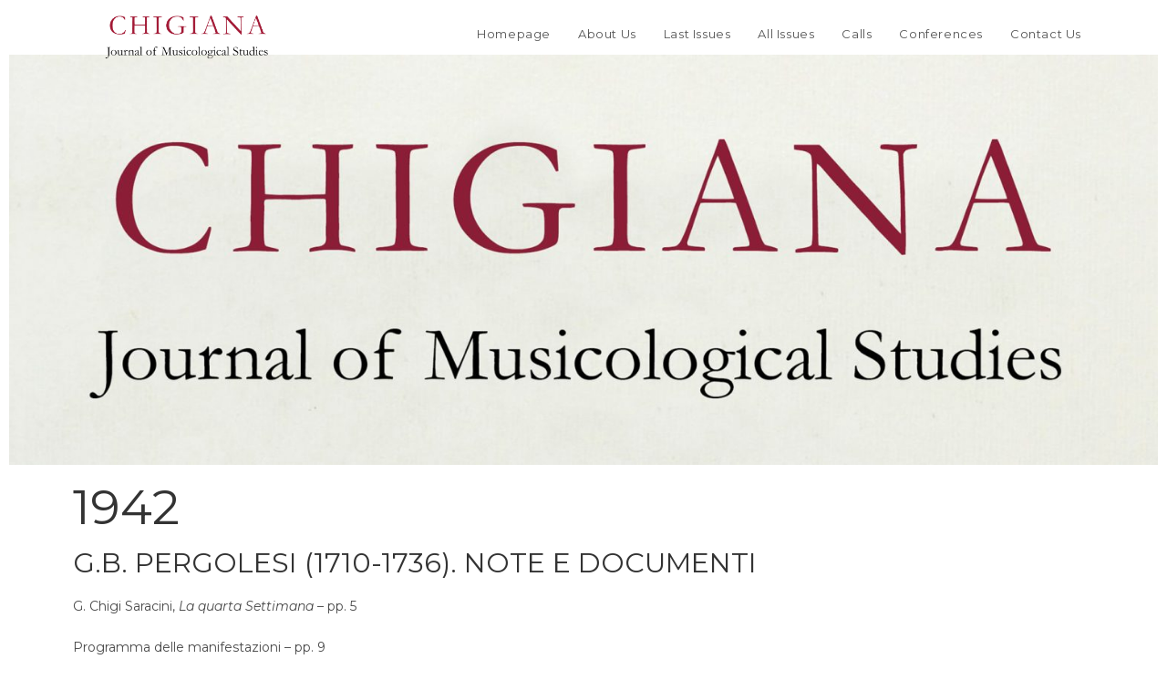

--- FILE ---
content_type: text/html; charset=UTF-8
request_url: https://www.journal.chigiana.org/1942-g-b-pergolesi-note-e-documenti/
body_size: 13850
content:
<!DOCTYPE html>
<html class="html" lang="en-US">
<head>
	<meta charset="UTF-8">
	<link rel="profile" href="https://gmpg.org/xfn/11">

	<meta name='robots' content='index, follow, max-image-preview:large, max-snippet:-1, max-video-preview:-1' />
<meta name="viewport" content="width=device-width, initial-scale=1">
	<!-- This site is optimized with the Yoast SEO plugin v19.9 - https://yoast.com/wordpress/plugins/seo/ -->
	<title>1942 G. B. Pergolesi. Note e documenti - Chigiana Journal</title>
	<link rel="canonical" href="https://www.journal.chigiana.org/1942-g-b-pergolesi-note-e-documenti/" />
	<meta property="og:locale" content="en_US" />
	<meta property="og:type" content="article" />
	<meta property="og:title" content="1942 G. B. Pergolesi. Note e documenti - Chigiana Journal" />
	<meta property="og:description" content="1942 G.B. PERGOLESI (1710-1736). NOTE E DOCUMENTI G. Chigi Saracini, La quarta Settimana – pp. 5 Programma delle manifestazioni – pp. 9 V. Mortari, Il Flaminio – pp. 11-15 E. Zanetti, Il Guglielmo d’Aquitania – pp. 17-28 G. Radiciotti, Il ritratto e la caricatura di Pergolesi – pp. 29-31 Un autografo firmato – pp. 32-33 F. Schlitzer, La leggenda [&hellip;]" />
	<meta property="og:url" content="https://www.journal.chigiana.org/1942-g-b-pergolesi-note-e-documenti/" />
	<meta property="og:site_name" content="Chigiana Journal" />
	<meta property="article:modified_time" content="2019-12-19T21:27:16+00:00" />
	<meta property="og:image" content="http://www.journal.chigiana.org/wp-content/uploads/2019/11/copertina_new_2211_2.jpg" />
	<meta name="twitter:card" content="summary_large_image" />
	<meta name="twitter:label1" content="Est. reading time" />
	<meta name="twitter:data1" content="1 minute" />
	<script type="application/ld+json" class="yoast-schema-graph">{"@context":"https://schema.org","@graph":[{"@type":"WebPage","@id":"https://www.journal.chigiana.org/1942-g-b-pergolesi-note-e-documenti/","url":"https://www.journal.chigiana.org/1942-g-b-pergolesi-note-e-documenti/","name":"1942 G. B. Pergolesi. Note e documenti - Chigiana Journal","isPartOf":{"@id":"https://www.journal.chigiana.org/#website"},"primaryImageOfPage":{"@id":"https://www.journal.chigiana.org/1942-g-b-pergolesi-note-e-documenti/#primaryimage"},"image":{"@id":"https://www.journal.chigiana.org/1942-g-b-pergolesi-note-e-documenti/#primaryimage"},"thumbnailUrl":"http://www.journal.chigiana.org/wp-content/uploads/2019/11/copertina_new_2211_2.jpg","datePublished":"2019-11-04T18:20:27+00:00","dateModified":"2019-12-19T21:27:16+00:00","breadcrumb":{"@id":"https://www.journal.chigiana.org/1942-g-b-pergolesi-note-e-documenti/#breadcrumb"},"inLanguage":"en-US","potentialAction":[{"@type":"ReadAction","target":["https://www.journal.chigiana.org/1942-g-b-pergolesi-note-e-documenti/"]}]},{"@type":"ImageObject","inLanguage":"en-US","@id":"https://www.journal.chigiana.org/1942-g-b-pergolesi-note-e-documenti/#primaryimage","url":"http://www.journal.chigiana.org/wp-content/uploads/2019/11/copertina_new_2211_2.jpg","contentUrl":"http://www.journal.chigiana.org/wp-content/uploads/2019/11/copertina_new_2211_2.jpg"},{"@type":"BreadcrumbList","@id":"https://www.journal.chigiana.org/1942-g-b-pergolesi-note-e-documenti/#breadcrumb","itemListElement":[{"@type":"ListItem","position":1,"name":"Home","item":"https://www.journal.chigiana.org/"},{"@type":"ListItem","position":2,"name":"1942 G. B. Pergolesi. Note e documenti"}]},{"@type":"WebSite","@id":"https://www.journal.chigiana.org/#website","url":"https://www.journal.chigiana.org/","name":"Chigiana Journal","description":"Journal of Musicological Studies","publisher":{"@id":"https://www.journal.chigiana.org/#organization"},"potentialAction":[{"@type":"SearchAction","target":{"@type":"EntryPoint","urlTemplate":"https://www.journal.chigiana.org/?s={search_term_string}"},"query-input":"required name=search_term_string"}],"inLanguage":"en-US"},{"@type":"Organization","@id":"https://www.journal.chigiana.org/#organization","name":"Chigiana Journal","url":"https://www.journal.chigiana.org/","logo":{"@type":"ImageObject","inLanguage":"en-US","@id":"https://www.journal.chigiana.org/#/schema/logo/image/","url":"https://www.journal.chigiana.org/wp-content/uploads/2019/11/copertina_new_2211_2.jpg","contentUrl":"https://www.journal.chigiana.org/wp-content/uploads/2019/11/copertina_new_2211_2.jpg","width":2000,"height":714,"caption":"Chigiana Journal"},"image":{"@id":"https://www.journal.chigiana.org/#/schema/logo/image/"}}]}</script>
	<!-- / Yoast SEO plugin. -->


<link rel='dns-prefetch' href='//s.w.org' />
<link rel="alternate" type="application/rss+xml" title="Chigiana Journal &raquo; Feed" href="https://www.journal.chigiana.org/feed/" />
<link rel="alternate" type="application/rss+xml" title="Chigiana Journal &raquo; Comments Feed" href="https://www.journal.chigiana.org/comments/feed/" />
<link rel="alternate" type="text/calendar" title="Chigiana Journal &raquo; iCal Feed" href="https://www.journal.chigiana.org/events/?ical=1" />
<script>
window._wpemojiSettings = {"baseUrl":"https:\/\/s.w.org\/images\/core\/emoji\/14.0.0\/72x72\/","ext":".png","svgUrl":"https:\/\/s.w.org\/images\/core\/emoji\/14.0.0\/svg\/","svgExt":".svg","source":{"concatemoji":"https:\/\/www.journal.chigiana.org\/wp-includes\/js\/wp-emoji-release.min.js?ver=6.0.11"}};
/*! This file is auto-generated */
!function(e,a,t){var n,r,o,i=a.createElement("canvas"),p=i.getContext&&i.getContext("2d");function s(e,t){var a=String.fromCharCode,e=(p.clearRect(0,0,i.width,i.height),p.fillText(a.apply(this,e),0,0),i.toDataURL());return p.clearRect(0,0,i.width,i.height),p.fillText(a.apply(this,t),0,0),e===i.toDataURL()}function c(e){var t=a.createElement("script");t.src=e,t.defer=t.type="text/javascript",a.getElementsByTagName("head")[0].appendChild(t)}for(o=Array("flag","emoji"),t.supports={everything:!0,everythingExceptFlag:!0},r=0;r<o.length;r++)t.supports[o[r]]=function(e){if(!p||!p.fillText)return!1;switch(p.textBaseline="top",p.font="600 32px Arial",e){case"flag":return s([127987,65039,8205,9895,65039],[127987,65039,8203,9895,65039])?!1:!s([55356,56826,55356,56819],[55356,56826,8203,55356,56819])&&!s([55356,57332,56128,56423,56128,56418,56128,56421,56128,56430,56128,56423,56128,56447],[55356,57332,8203,56128,56423,8203,56128,56418,8203,56128,56421,8203,56128,56430,8203,56128,56423,8203,56128,56447]);case"emoji":return!s([129777,127995,8205,129778,127999],[129777,127995,8203,129778,127999])}return!1}(o[r]),t.supports.everything=t.supports.everything&&t.supports[o[r]],"flag"!==o[r]&&(t.supports.everythingExceptFlag=t.supports.everythingExceptFlag&&t.supports[o[r]]);t.supports.everythingExceptFlag=t.supports.everythingExceptFlag&&!t.supports.flag,t.DOMReady=!1,t.readyCallback=function(){t.DOMReady=!0},t.supports.everything||(n=function(){t.readyCallback()},a.addEventListener?(a.addEventListener("DOMContentLoaded",n,!1),e.addEventListener("load",n,!1)):(e.attachEvent("onload",n),a.attachEvent("onreadystatechange",function(){"complete"===a.readyState&&t.readyCallback()})),(e=t.source||{}).concatemoji?c(e.concatemoji):e.wpemoji&&e.twemoji&&(c(e.twemoji),c(e.wpemoji)))}(window,document,window._wpemojiSettings);
</script>
<style>
img.wp-smiley,
img.emoji {
	display: inline !important;
	border: none !important;
	box-shadow: none !important;
	height: 1em !important;
	width: 1em !important;
	margin: 0 0.07em !important;
	vertical-align: -0.1em !important;
	background: none !important;
	padding: 0 !important;
}
</style>
	<link rel='stylesheet' id='tribe-common-skeleton-style-css'  href='https://www.journal.chigiana.org/wp-content/plugins/the-events-calendar/common/src/resources/css/common-skeleton.min.css?ver=4.12.16' media='all' />
<link rel='stylesheet' id='tribe-tooltip-css'  href='https://www.journal.chigiana.org/wp-content/plugins/the-events-calendar/common/src/resources/css/tooltip.min.css?ver=4.12.16' media='all' />
<link rel='stylesheet' id='wp-block-library-css'  href='https://www.journal.chigiana.org/wp-includes/css/dist/block-library/style.min.css?ver=6.0.11' media='all' />
<style id='wp-block-library-inline-css'>
.has-text-align-justify{text-align:justify;}
</style>
<style id='wp-block-library-theme-inline-css'>
.wp-block-audio figcaption{color:#555;font-size:13px;text-align:center}.is-dark-theme .wp-block-audio figcaption{color:hsla(0,0%,100%,.65)}.wp-block-code{border:1px solid #ccc;border-radius:4px;font-family:Menlo,Consolas,monaco,monospace;padding:.8em 1em}.wp-block-embed figcaption{color:#555;font-size:13px;text-align:center}.is-dark-theme .wp-block-embed figcaption{color:hsla(0,0%,100%,.65)}.blocks-gallery-caption{color:#555;font-size:13px;text-align:center}.is-dark-theme .blocks-gallery-caption{color:hsla(0,0%,100%,.65)}.wp-block-image figcaption{color:#555;font-size:13px;text-align:center}.is-dark-theme .wp-block-image figcaption{color:hsla(0,0%,100%,.65)}.wp-block-pullquote{border-top:4px solid;border-bottom:4px solid;margin-bottom:1.75em;color:currentColor}.wp-block-pullquote__citation,.wp-block-pullquote cite,.wp-block-pullquote footer{color:currentColor;text-transform:uppercase;font-size:.8125em;font-style:normal}.wp-block-quote{border-left:.25em solid;margin:0 0 1.75em;padding-left:1em}.wp-block-quote cite,.wp-block-quote footer{color:currentColor;font-size:.8125em;position:relative;font-style:normal}.wp-block-quote.has-text-align-right{border-left:none;border-right:.25em solid;padding-left:0;padding-right:1em}.wp-block-quote.has-text-align-center{border:none;padding-left:0}.wp-block-quote.is-large,.wp-block-quote.is-style-large,.wp-block-quote.is-style-plain{border:none}.wp-block-search .wp-block-search__label{font-weight:700}:where(.wp-block-group.has-background){padding:1.25em 2.375em}.wp-block-separator.has-css-opacity{opacity:.4}.wp-block-separator{border:none;border-bottom:2px solid;margin-left:auto;margin-right:auto}.wp-block-separator.has-alpha-channel-opacity{opacity:1}.wp-block-separator:not(.is-style-wide):not(.is-style-dots){width:100px}.wp-block-separator.has-background:not(.is-style-dots){border-bottom:none;height:1px}.wp-block-separator.has-background:not(.is-style-wide):not(.is-style-dots){height:2px}.wp-block-table thead{border-bottom:3px solid}.wp-block-table tfoot{border-top:3px solid}.wp-block-table td,.wp-block-table th{padding:.5em;border:1px solid;word-break:normal}.wp-block-table figcaption{color:#555;font-size:13px;text-align:center}.is-dark-theme .wp-block-table figcaption{color:hsla(0,0%,100%,.65)}.wp-block-video figcaption{color:#555;font-size:13px;text-align:center}.is-dark-theme .wp-block-video figcaption{color:hsla(0,0%,100%,.65)}.wp-block-template-part.has-background{padding:1.25em 2.375em;margin-top:0;margin-bottom:0}
</style>
<link rel='stylesheet' id='mediaelement-css'  href='https://www.journal.chigiana.org/wp-includes/js/mediaelement/mediaelementplayer-legacy.min.css?ver=4.2.16' media='all' />
<link rel='stylesheet' id='wp-mediaelement-css'  href='https://www.journal.chigiana.org/wp-includes/js/mediaelement/wp-mediaelement.min.css?ver=6.0.11' media='all' />
<style id='global-styles-inline-css'>
body{--wp--preset--color--black: #000000;--wp--preset--color--cyan-bluish-gray: #abb8c3;--wp--preset--color--white: #ffffff;--wp--preset--color--pale-pink: #f78da7;--wp--preset--color--vivid-red: #cf2e2e;--wp--preset--color--luminous-vivid-orange: #ff6900;--wp--preset--color--luminous-vivid-amber: #fcb900;--wp--preset--color--light-green-cyan: #7bdcb5;--wp--preset--color--vivid-green-cyan: #00d084;--wp--preset--color--pale-cyan-blue: #8ed1fc;--wp--preset--color--vivid-cyan-blue: #0693e3;--wp--preset--color--vivid-purple: #9b51e0;--wp--preset--gradient--vivid-cyan-blue-to-vivid-purple: linear-gradient(135deg,rgba(6,147,227,1) 0%,rgb(155,81,224) 100%);--wp--preset--gradient--light-green-cyan-to-vivid-green-cyan: linear-gradient(135deg,rgb(122,220,180) 0%,rgb(0,208,130) 100%);--wp--preset--gradient--luminous-vivid-amber-to-luminous-vivid-orange: linear-gradient(135deg,rgba(252,185,0,1) 0%,rgba(255,105,0,1) 100%);--wp--preset--gradient--luminous-vivid-orange-to-vivid-red: linear-gradient(135deg,rgba(255,105,0,1) 0%,rgb(207,46,46) 100%);--wp--preset--gradient--very-light-gray-to-cyan-bluish-gray: linear-gradient(135deg,rgb(238,238,238) 0%,rgb(169,184,195) 100%);--wp--preset--gradient--cool-to-warm-spectrum: linear-gradient(135deg,rgb(74,234,220) 0%,rgb(151,120,209) 20%,rgb(207,42,186) 40%,rgb(238,44,130) 60%,rgb(251,105,98) 80%,rgb(254,248,76) 100%);--wp--preset--gradient--blush-light-purple: linear-gradient(135deg,rgb(255,206,236) 0%,rgb(152,150,240) 100%);--wp--preset--gradient--blush-bordeaux: linear-gradient(135deg,rgb(254,205,165) 0%,rgb(254,45,45) 50%,rgb(107,0,62) 100%);--wp--preset--gradient--luminous-dusk: linear-gradient(135deg,rgb(255,203,112) 0%,rgb(199,81,192) 50%,rgb(65,88,208) 100%);--wp--preset--gradient--pale-ocean: linear-gradient(135deg,rgb(255,245,203) 0%,rgb(182,227,212) 50%,rgb(51,167,181) 100%);--wp--preset--gradient--electric-grass: linear-gradient(135deg,rgb(202,248,128) 0%,rgb(113,206,126) 100%);--wp--preset--gradient--midnight: linear-gradient(135deg,rgb(2,3,129) 0%,rgb(40,116,252) 100%);--wp--preset--duotone--dark-grayscale: url('#wp-duotone-dark-grayscale');--wp--preset--duotone--grayscale: url('#wp-duotone-grayscale');--wp--preset--duotone--purple-yellow: url('#wp-duotone-purple-yellow');--wp--preset--duotone--blue-red: url('#wp-duotone-blue-red');--wp--preset--duotone--midnight: url('#wp-duotone-midnight');--wp--preset--duotone--magenta-yellow: url('#wp-duotone-magenta-yellow');--wp--preset--duotone--purple-green: url('#wp-duotone-purple-green');--wp--preset--duotone--blue-orange: url('#wp-duotone-blue-orange');--wp--preset--font-size--small: 13px;--wp--preset--font-size--medium: 20px;--wp--preset--font-size--large: 36px;--wp--preset--font-size--x-large: 42px;}.has-black-color{color: var(--wp--preset--color--black) !important;}.has-cyan-bluish-gray-color{color: var(--wp--preset--color--cyan-bluish-gray) !important;}.has-white-color{color: var(--wp--preset--color--white) !important;}.has-pale-pink-color{color: var(--wp--preset--color--pale-pink) !important;}.has-vivid-red-color{color: var(--wp--preset--color--vivid-red) !important;}.has-luminous-vivid-orange-color{color: var(--wp--preset--color--luminous-vivid-orange) !important;}.has-luminous-vivid-amber-color{color: var(--wp--preset--color--luminous-vivid-amber) !important;}.has-light-green-cyan-color{color: var(--wp--preset--color--light-green-cyan) !important;}.has-vivid-green-cyan-color{color: var(--wp--preset--color--vivid-green-cyan) !important;}.has-pale-cyan-blue-color{color: var(--wp--preset--color--pale-cyan-blue) !important;}.has-vivid-cyan-blue-color{color: var(--wp--preset--color--vivid-cyan-blue) !important;}.has-vivid-purple-color{color: var(--wp--preset--color--vivid-purple) !important;}.has-black-background-color{background-color: var(--wp--preset--color--black) !important;}.has-cyan-bluish-gray-background-color{background-color: var(--wp--preset--color--cyan-bluish-gray) !important;}.has-white-background-color{background-color: var(--wp--preset--color--white) !important;}.has-pale-pink-background-color{background-color: var(--wp--preset--color--pale-pink) !important;}.has-vivid-red-background-color{background-color: var(--wp--preset--color--vivid-red) !important;}.has-luminous-vivid-orange-background-color{background-color: var(--wp--preset--color--luminous-vivid-orange) !important;}.has-luminous-vivid-amber-background-color{background-color: var(--wp--preset--color--luminous-vivid-amber) !important;}.has-light-green-cyan-background-color{background-color: var(--wp--preset--color--light-green-cyan) !important;}.has-vivid-green-cyan-background-color{background-color: var(--wp--preset--color--vivid-green-cyan) !important;}.has-pale-cyan-blue-background-color{background-color: var(--wp--preset--color--pale-cyan-blue) !important;}.has-vivid-cyan-blue-background-color{background-color: var(--wp--preset--color--vivid-cyan-blue) !important;}.has-vivid-purple-background-color{background-color: var(--wp--preset--color--vivid-purple) !important;}.has-black-border-color{border-color: var(--wp--preset--color--black) !important;}.has-cyan-bluish-gray-border-color{border-color: var(--wp--preset--color--cyan-bluish-gray) !important;}.has-white-border-color{border-color: var(--wp--preset--color--white) !important;}.has-pale-pink-border-color{border-color: var(--wp--preset--color--pale-pink) !important;}.has-vivid-red-border-color{border-color: var(--wp--preset--color--vivid-red) !important;}.has-luminous-vivid-orange-border-color{border-color: var(--wp--preset--color--luminous-vivid-orange) !important;}.has-luminous-vivid-amber-border-color{border-color: var(--wp--preset--color--luminous-vivid-amber) !important;}.has-light-green-cyan-border-color{border-color: var(--wp--preset--color--light-green-cyan) !important;}.has-vivid-green-cyan-border-color{border-color: var(--wp--preset--color--vivid-green-cyan) !important;}.has-pale-cyan-blue-border-color{border-color: var(--wp--preset--color--pale-cyan-blue) !important;}.has-vivid-cyan-blue-border-color{border-color: var(--wp--preset--color--vivid-cyan-blue) !important;}.has-vivid-purple-border-color{border-color: var(--wp--preset--color--vivid-purple) !important;}.has-vivid-cyan-blue-to-vivid-purple-gradient-background{background: var(--wp--preset--gradient--vivid-cyan-blue-to-vivid-purple) !important;}.has-light-green-cyan-to-vivid-green-cyan-gradient-background{background: var(--wp--preset--gradient--light-green-cyan-to-vivid-green-cyan) !important;}.has-luminous-vivid-amber-to-luminous-vivid-orange-gradient-background{background: var(--wp--preset--gradient--luminous-vivid-amber-to-luminous-vivid-orange) !important;}.has-luminous-vivid-orange-to-vivid-red-gradient-background{background: var(--wp--preset--gradient--luminous-vivid-orange-to-vivid-red) !important;}.has-very-light-gray-to-cyan-bluish-gray-gradient-background{background: var(--wp--preset--gradient--very-light-gray-to-cyan-bluish-gray) !important;}.has-cool-to-warm-spectrum-gradient-background{background: var(--wp--preset--gradient--cool-to-warm-spectrum) !important;}.has-blush-light-purple-gradient-background{background: var(--wp--preset--gradient--blush-light-purple) !important;}.has-blush-bordeaux-gradient-background{background: var(--wp--preset--gradient--blush-bordeaux) !important;}.has-luminous-dusk-gradient-background{background: var(--wp--preset--gradient--luminous-dusk) !important;}.has-pale-ocean-gradient-background{background: var(--wp--preset--gradient--pale-ocean) !important;}.has-electric-grass-gradient-background{background: var(--wp--preset--gradient--electric-grass) !important;}.has-midnight-gradient-background{background: var(--wp--preset--gradient--midnight) !important;}.has-small-font-size{font-size: var(--wp--preset--font-size--small) !important;}.has-medium-font-size{font-size: var(--wp--preset--font-size--medium) !important;}.has-large-font-size{font-size: var(--wp--preset--font-size--large) !important;}.has-x-large-font-size{font-size: var(--wp--preset--font-size--x-large) !important;}
</style>
<link rel='stylesheet' id='font-awesome-css'  href='https://www.journal.chigiana.org/wp-content/themes/oceanwp/assets/fonts/fontawesome/css/all.min.css?ver=5.15.1' media='all' />
<link rel='stylesheet' id='simple-line-icons-css'  href='https://www.journal.chigiana.org/wp-content/themes/oceanwp/assets/css/third/simple-line-icons.min.css?ver=2.4.0' media='all' />
<link rel='stylesheet' id='oceanwp-style-css'  href='https://www.journal.chigiana.org/wp-content/themes/oceanwp/assets/css/style.min.css?ver=3.3.5' media='all' />
<link rel='stylesheet' id='oceanwp-google-font-montserrat-css'  href='https://www.journal.chigiana.org/wp-content/uploads/oceanwp-webfonts-css/7b1d26ddb75797f9245819cf59fa8557.css?ver=6.0.11' media='all' />
<link rel='stylesheet' id='elementor-icons-css'  href='https://www.journal.chigiana.org/wp-content/plugins/elementor/assets/lib/eicons/css/elementor-icons.min.css?ver=5.16.0' media='all' />
<link rel='stylesheet' id='elementor-frontend-legacy-css'  href='https://www.journal.chigiana.org/wp-content/plugins/elementor/assets/css/frontend-legacy.min.css?ver=3.7.8' media='all' />
<link rel='stylesheet' id='elementor-frontend-css'  href='https://www.journal.chigiana.org/wp-content/plugins/elementor/assets/css/frontend.min.css?ver=3.7.8' media='all' />
<link rel='stylesheet' id='elementor-post-3874-css'  href='https://www.journal.chigiana.org/wp-content/uploads/elementor/css/post-3874.css?ver=1666706781' media='all' />
<link rel='stylesheet' id='elementor-pro-css'  href='https://www.journal.chigiana.org/wp-content/plugins/elementor-pro/assets/css/frontend.min.css?ver=3.7.7' media='all' />
<link rel='stylesheet' id='elementor-post-2181-css'  href='https://www.journal.chigiana.org/wp-content/uploads/elementor/css/post-2181.css?ver=1666776433' media='all' />
<link rel='stylesheet' id='oe-widgets-style-css'  href='https://www.journal.chigiana.org/wp-content/plugins/ocean-extra/assets/css/widgets.css?ver=6.0.11' media='all' />
<link rel='stylesheet' id='google-fonts-1-css'  href='https://fonts.googleapis.com/css?family=Roboto%3A100%2C100italic%2C200%2C200italic%2C300%2C300italic%2C400%2C400italic%2C500%2C500italic%2C600%2C600italic%2C700%2C700italic%2C800%2C800italic%2C900%2C900italic%7CRoboto+Slab%3A100%2C100italic%2C200%2C200italic%2C300%2C300italic%2C400%2C400italic%2C500%2C500italic%2C600%2C600italic%2C700%2C700italic%2C800%2C800italic%2C900%2C900italic%7CMontserrat%3A100%2C100italic%2C200%2C200italic%2C300%2C300italic%2C400%2C400italic%2C500%2C500italic%2C600%2C600italic%2C700%2C700italic%2C800%2C800italic%2C900%2C900italic&#038;display=auto&#038;ver=6.0.11' media='all' />
<link rel='stylesheet' id='jetpack_css-css'  href='https://www.journal.chigiana.org/wp-content/plugins/jetpack/css/jetpack.css?ver=11.4.2' media='all' />
<!--n2css--><!--n2js--><script src='https://www.journal.chigiana.org/wp-includes/js/jquery/jquery.min.js?ver=3.6.0' id='jquery-core-js'></script>
<script src='https://www.journal.chigiana.org/wp-includes/js/jquery/jquery-migrate.min.js?ver=3.3.2' id='jquery-migrate-js'></script>
<link rel="https://api.w.org/" href="https://www.journal.chigiana.org/wp-json/" /><link rel="alternate" type="application/json" href="https://www.journal.chigiana.org/wp-json/wp/v2/pages/2181" /><link rel="EditURI" type="application/rsd+xml" title="RSD" href="https://www.journal.chigiana.org/xmlrpc.php?rsd" />
<link rel="wlwmanifest" type="application/wlwmanifest+xml" href="https://www.journal.chigiana.org/wp-includes/wlwmanifest.xml" /> 
<meta name="generator" content="WordPress 6.0.11" />
<link rel='shortlink' href='https://www.journal.chigiana.org/?p=2181' />
<link rel="alternate" type="application/json+oembed" href="https://www.journal.chigiana.org/wp-json/oembed/1.0/embed?url=https%3A%2F%2Fwww.journal.chigiana.org%2F1942-g-b-pergolesi-note-e-documenti%2F" />
<link rel="alternate" type="text/xml+oembed" href="https://www.journal.chigiana.org/wp-json/oembed/1.0/embed?url=https%3A%2F%2Fwww.journal.chigiana.org%2F1942-g-b-pergolesi-note-e-documenti%2F&#038;format=xml" />
<meta name="tec-api-version" content="v1"><meta name="tec-api-origin" content="https://www.journal.chigiana.org"><link rel="https://theeventscalendar.com/" href="https://www.journal.chigiana.org/wp-json/tribe/events/v1/" /><style>img#wpstats{display:none}</style>
	<style>.recentcomments a{display:inline !important;padding:0 !important;margin:0 !important;}</style><link rel="icon" href="https://www.journal.chigiana.org/wp-content/uploads/2020/11/favicon.ico" sizes="32x32" />
<link rel="icon" href="https://www.journal.chigiana.org/wp-content/uploads/2020/11/favicon.ico" sizes="192x192" />
<link rel="apple-touch-icon" href="https://www.journal.chigiana.org/wp-content/uploads/2020/11/favicon.ico" />
<meta name="msapplication-TileImage" content="https://www.journal.chigiana.org/wp-content/uploads/2020/11/favicon.ico" />
		<style id="wp-custom-css">
			body div.wpforms-container-full .wpforms-form input.wpforms-field-medium,body div.wpforms-container-full .wpforms-form input.wpforms-field-medium,body div.wpforms-container-full .wpforms-form select.wpforms-field-medium,body div.wpforms-container-full .wpforms-form .wpforms-field-row.wpforms-field-medium{max-width:100%}		</style>
		<!-- OceanWP CSS -->
<style type="text/css">
/* General CSS */a:hover,a.light:hover,.theme-heading .text::before,.theme-heading .text::after,#top-bar-content >a:hover,#top-bar-social li.oceanwp-email a:hover,#site-navigation-wrap .dropdown-menu >li >a:hover,#site-header.medium-header #medium-searchform button:hover,.oceanwp-mobile-menu-icon a:hover,.blog-entry.post .blog-entry-header .entry-title a:hover,.blog-entry.post .blog-entry-readmore a:hover,.blog-entry.thumbnail-entry .blog-entry-category a,ul.meta li a:hover,.dropcap,.single nav.post-navigation .nav-links .title,body .related-post-title a:hover,body #wp-calendar caption,body .contact-info-widget.default i,body .contact-info-widget.big-icons i,body .custom-links-widget .oceanwp-custom-links li a:hover,body .custom-links-widget .oceanwp-custom-links li a:hover:before,body .posts-thumbnails-widget li a:hover,body .social-widget li.oceanwp-email a:hover,.comment-author .comment-meta .comment-reply-link,#respond #cancel-comment-reply-link:hover,#footer-widgets .footer-box a:hover,#footer-bottom a:hover,#footer-bottom #footer-bottom-menu a:hover,.sidr a:hover,.sidr-class-dropdown-toggle:hover,.sidr-class-menu-item-has-children.active >a,.sidr-class-menu-item-has-children.active >a >.sidr-class-dropdown-toggle,input[type=checkbox]:checked:before{color:#99003d}.single nav.post-navigation .nav-links .title .owp-icon use,.blog-entry.post .blog-entry-readmore a:hover .owp-icon use,body .contact-info-widget.default .owp-icon use,body .contact-info-widget.big-icons .owp-icon use{stroke:#99003d}input[type="button"],input[type="reset"],input[type="submit"],button[type="submit"],.button,#site-navigation-wrap .dropdown-menu >li.btn >a >span,.thumbnail:hover i,.post-quote-content,.omw-modal .omw-close-modal,body .contact-info-widget.big-icons li:hover i,body div.wpforms-container-full .wpforms-form input[type=submit],body div.wpforms-container-full .wpforms-form button[type=submit],body div.wpforms-container-full .wpforms-form .wpforms-page-button{background-color:#99003d}.thumbnail:hover .link-post-svg-icon{background-color:#99003d}body .contact-info-widget.big-icons li:hover .owp-icon{background-color:#99003d}.widget-title{border-color:#99003d}blockquote{border-color:#99003d}#searchform-dropdown{border-color:#99003d}.dropdown-menu .sub-menu{border-color:#99003d}.blog-entry.large-entry .blog-entry-readmore a:hover{border-color:#99003d}.oceanwp-newsletter-form-wrap input[type="email"]:focus{border-color:#99003d}.social-widget li.oceanwp-email a:hover{border-color:#99003d}#respond #cancel-comment-reply-link:hover{border-color:#99003d}body .contact-info-widget.big-icons li:hover i{border-color:#99003d}#footer-widgets .oceanwp-newsletter-form-wrap input[type="email"]:focus{border-color:#99003d}blockquote,.wp-block-quote{border-left-color:#99003d}body .contact-info-widget.big-icons li:hover .owp-icon{border-color:#99003d}input[type="button"]:hover,input[type="reset"]:hover,input[type="submit"]:hover,button[type="submit"]:hover,input[type="button"]:focus,input[type="reset"]:focus,input[type="submit"]:focus,button[type="submit"]:focus,.button:hover,.button:focus,#site-navigation-wrap .dropdown-menu >li.btn >a:hover >span,.post-quote-author,.omw-modal .omw-close-modal:hover,body div.wpforms-container-full .wpforms-form input[type=submit]:hover,body div.wpforms-container-full .wpforms-form button[type=submit]:hover,body div.wpforms-container-full .wpforms-form .wpforms-page-button:hover{background-color:#99003d}/* Header CSS */#site-header{border-color:#f2f2f2}#site-header-inner{padding:0 30px 0 0}#site-header.has-header-media .overlay-header-media{background-color:#f2f2f2}#site-logo #site-logo-inner a img,#site-header.center-header #site-navigation-wrap .middle-site-logo a img{max-width:284px}#site-header #site-logo #site-logo-inner a img,#site-header.center-header #site-navigation-wrap .middle-site-logo a img{max-height:225px}/* Footer Widgets CSS */#footer-widgets{padding:0}#footer-widgets{background-color:#ebece4}/* Footer Bottom CSS */#footer-bottom{padding:30px 0 30px 0}#footer-bottom{background-color:#ebece4}#footer-bottom,#footer-bottom p{color:#000000}#footer-bottom a,#footer-bottom #footer-bottom-menu a{color:#565656}#footer-bottom a:hover,#footer-bottom #footer-bottom-menu a:hover{color:#a31834}/* Typography CSS */body{font-family:Montserrat}h1,h2,h3,h4,h5,h6,.theme-heading,.widget-title,.oceanwp-widget-recent-posts-title,.comment-reply-title,.entry-title,.sidebar-box .widget-title{font-family:Montserrat}h2{font-family:Montserrat}h3{font-family:Montserrat}h4{font-family:Montserrat}#site-logo a.site-logo-text{font-family:Montserrat}#site-navigation-wrap .dropdown-menu >li >a,#site-header.full_screen-header .fs-dropdown-menu >li >a,#site-header.top-header #site-navigation-wrap .dropdown-menu >li >a,#site-header.center-header #site-navigation-wrap .dropdown-menu >li >a,#site-header.medium-header #site-navigation-wrap .dropdown-menu >li >a,.oceanwp-mobile-menu-icon a{font-family:Montserrat}.dropdown-menu ul li a.menu-link,#site-header.full_screen-header .fs-dropdown-menu ul.sub-menu li a{font-family:Montserrat}.sidr-class-dropdown-menu li a,a.sidr-class-toggle-sidr-close,#mobile-dropdown ul li a,body #mobile-fullscreen ul li a{font-family:Montserrat}.site-breadcrumbs{font-family:Montserrat}.blog-entry.post .blog-entry-header .entry-title a{font-family:Montserrat}.single-post .entry-title{font-family:Montserrat}.sidebar-box .widget-title{font-family:Montserrat}.sidebar-box,.footer-box{font-family:Montserrat}#footer-widgets .footer-box .widget-title{font-family:Montserrat}#footer-bottom #copyright{font-family:Montserrat}#footer-bottom #footer-bottom-menu{font-family:Montserrat}
</style></head>

<body class="page-template-default page page-id-2181 wp-custom-logo wp-embed-responsive tribe-no-js oceanwp-theme dropdown-mobile has-transparent-header no-header-border default-breakpoint content-full-width content-max-width page-header-disabled has-breadcrumbs elementor-default elementor-kit-3874 elementor-page elementor-page-2181" itemscope="itemscope" itemtype="https://schema.org/WebPage">

	<svg xmlns="http://www.w3.org/2000/svg" viewBox="0 0 0 0" width="0" height="0" focusable="false" role="none" style="visibility: hidden; position: absolute; left: -9999px; overflow: hidden;" ><defs><filter id="wp-duotone-dark-grayscale"><feColorMatrix color-interpolation-filters="sRGB" type="matrix" values=" .299 .587 .114 0 0 .299 .587 .114 0 0 .299 .587 .114 0 0 .299 .587 .114 0 0 " /><feComponentTransfer color-interpolation-filters="sRGB" ><feFuncR type="table" tableValues="0 0.49803921568627" /><feFuncG type="table" tableValues="0 0.49803921568627" /><feFuncB type="table" tableValues="0 0.49803921568627" /><feFuncA type="table" tableValues="1 1" /></feComponentTransfer><feComposite in2="SourceGraphic" operator="in" /></filter></defs></svg><svg xmlns="http://www.w3.org/2000/svg" viewBox="0 0 0 0" width="0" height="0" focusable="false" role="none" style="visibility: hidden; position: absolute; left: -9999px; overflow: hidden;" ><defs><filter id="wp-duotone-grayscale"><feColorMatrix color-interpolation-filters="sRGB" type="matrix" values=" .299 .587 .114 0 0 .299 .587 .114 0 0 .299 .587 .114 0 0 .299 .587 .114 0 0 " /><feComponentTransfer color-interpolation-filters="sRGB" ><feFuncR type="table" tableValues="0 1" /><feFuncG type="table" tableValues="0 1" /><feFuncB type="table" tableValues="0 1" /><feFuncA type="table" tableValues="1 1" /></feComponentTransfer><feComposite in2="SourceGraphic" operator="in" /></filter></defs></svg><svg xmlns="http://www.w3.org/2000/svg" viewBox="0 0 0 0" width="0" height="0" focusable="false" role="none" style="visibility: hidden; position: absolute; left: -9999px; overflow: hidden;" ><defs><filter id="wp-duotone-purple-yellow"><feColorMatrix color-interpolation-filters="sRGB" type="matrix" values=" .299 .587 .114 0 0 .299 .587 .114 0 0 .299 .587 .114 0 0 .299 .587 .114 0 0 " /><feComponentTransfer color-interpolation-filters="sRGB" ><feFuncR type="table" tableValues="0.54901960784314 0.98823529411765" /><feFuncG type="table" tableValues="0 1" /><feFuncB type="table" tableValues="0.71764705882353 0.25490196078431" /><feFuncA type="table" tableValues="1 1" /></feComponentTransfer><feComposite in2="SourceGraphic" operator="in" /></filter></defs></svg><svg xmlns="http://www.w3.org/2000/svg" viewBox="0 0 0 0" width="0" height="0" focusable="false" role="none" style="visibility: hidden; position: absolute; left: -9999px; overflow: hidden;" ><defs><filter id="wp-duotone-blue-red"><feColorMatrix color-interpolation-filters="sRGB" type="matrix" values=" .299 .587 .114 0 0 .299 .587 .114 0 0 .299 .587 .114 0 0 .299 .587 .114 0 0 " /><feComponentTransfer color-interpolation-filters="sRGB" ><feFuncR type="table" tableValues="0 1" /><feFuncG type="table" tableValues="0 0.27843137254902" /><feFuncB type="table" tableValues="0.5921568627451 0.27843137254902" /><feFuncA type="table" tableValues="1 1" /></feComponentTransfer><feComposite in2="SourceGraphic" operator="in" /></filter></defs></svg><svg xmlns="http://www.w3.org/2000/svg" viewBox="0 0 0 0" width="0" height="0" focusable="false" role="none" style="visibility: hidden; position: absolute; left: -9999px; overflow: hidden;" ><defs><filter id="wp-duotone-midnight"><feColorMatrix color-interpolation-filters="sRGB" type="matrix" values=" .299 .587 .114 0 0 .299 .587 .114 0 0 .299 .587 .114 0 0 .299 .587 .114 0 0 " /><feComponentTransfer color-interpolation-filters="sRGB" ><feFuncR type="table" tableValues="0 0" /><feFuncG type="table" tableValues="0 0.64705882352941" /><feFuncB type="table" tableValues="0 1" /><feFuncA type="table" tableValues="1 1" /></feComponentTransfer><feComposite in2="SourceGraphic" operator="in" /></filter></defs></svg><svg xmlns="http://www.w3.org/2000/svg" viewBox="0 0 0 0" width="0" height="0" focusable="false" role="none" style="visibility: hidden; position: absolute; left: -9999px; overflow: hidden;" ><defs><filter id="wp-duotone-magenta-yellow"><feColorMatrix color-interpolation-filters="sRGB" type="matrix" values=" .299 .587 .114 0 0 .299 .587 .114 0 0 .299 .587 .114 0 0 .299 .587 .114 0 0 " /><feComponentTransfer color-interpolation-filters="sRGB" ><feFuncR type="table" tableValues="0.78039215686275 1" /><feFuncG type="table" tableValues="0 0.94901960784314" /><feFuncB type="table" tableValues="0.35294117647059 0.47058823529412" /><feFuncA type="table" tableValues="1 1" /></feComponentTransfer><feComposite in2="SourceGraphic" operator="in" /></filter></defs></svg><svg xmlns="http://www.w3.org/2000/svg" viewBox="0 0 0 0" width="0" height="0" focusable="false" role="none" style="visibility: hidden; position: absolute; left: -9999px; overflow: hidden;" ><defs><filter id="wp-duotone-purple-green"><feColorMatrix color-interpolation-filters="sRGB" type="matrix" values=" .299 .587 .114 0 0 .299 .587 .114 0 0 .299 .587 .114 0 0 .299 .587 .114 0 0 " /><feComponentTransfer color-interpolation-filters="sRGB" ><feFuncR type="table" tableValues="0.65098039215686 0.40392156862745" /><feFuncG type="table" tableValues="0 1" /><feFuncB type="table" tableValues="0.44705882352941 0.4" /><feFuncA type="table" tableValues="1 1" /></feComponentTransfer><feComposite in2="SourceGraphic" operator="in" /></filter></defs></svg><svg xmlns="http://www.w3.org/2000/svg" viewBox="0 0 0 0" width="0" height="0" focusable="false" role="none" style="visibility: hidden; position: absolute; left: -9999px; overflow: hidden;" ><defs><filter id="wp-duotone-blue-orange"><feColorMatrix color-interpolation-filters="sRGB" type="matrix" values=" .299 .587 .114 0 0 .299 .587 .114 0 0 .299 .587 .114 0 0 .299 .587 .114 0 0 " /><feComponentTransfer color-interpolation-filters="sRGB" ><feFuncR type="table" tableValues="0.098039215686275 1" /><feFuncG type="table" tableValues="0 0.66274509803922" /><feFuncB type="table" tableValues="0.84705882352941 0.41960784313725" /><feFuncA type="table" tableValues="1 1" /></feComponentTransfer><feComposite in2="SourceGraphic" operator="in" /></filter></defs></svg>
	
	<div id="outer-wrap" class="site clr">

		<a class="skip-link screen-reader-text" href="#main">Skip to content</a>

		
		<div id="wrap" class="clr">

			
				<div id="transparent-header-wrap" class="clr">
	
<header id="site-header" class="transparent-header clr" data-height="0" itemscope="itemscope" itemtype="https://schema.org/WPHeader" role="banner">

	
					
			<div id="site-header-inner" class="clr container">

				
				

<div id="site-logo" class="clr" itemscope itemtype="https://schema.org/Brand" >

	
	<div id="site-logo-inner" class="clr">

		<a href="https://www.journal.chigiana.org/" class="custom-logo-link" rel="home"><img width="500" height="138" src="https://www.journal.chigiana.org/wp-content/uploads/2025/10/cropped-Progetto-senza-titolo1.png" class="custom-logo" alt="Chigiana Journal" srcset="https://www.journal.chigiana.org/wp-content/uploads/2025/10/cropped-Progetto-senza-titolo1.png 500w, https://www.journal.chigiana.org/wp-content/uploads/2025/10/cropped-Progetto-senza-titolo1-300x83.png 300w" sizes="(max-width: 500px) 100vw, 500px" /></a>
	</div><!-- #site-logo-inner -->

	
	
</div><!-- #site-logo -->

			<div id="site-navigation-wrap" class="no-top-border clr">
			
			
			
			<nav id="site-navigation" class="navigation main-navigation clr" itemscope="itemscope" itemtype="https://schema.org/SiteNavigationElement" role="navigation" >

				<ul id="menu-main-menu" class="main-menu dropdown-menu sf-menu"><li id="menu-item-2009" class="menu-item menu-item-type-post_type menu-item-object-page menu-item-home menu-item-2009"><a href="https://www.journal.chigiana.org/" class="menu-link"><span class="text-wrap">Homepage</span></a></li><li id="menu-item-3403" class="menu-item menu-item-type-post_type menu-item-object-page menu-item-3403"><a href="https://www.journal.chigiana.org/about-us/" class="menu-link"><span class="text-wrap">About Us</span></a></li><li id="menu-item-2345" class="menu-item menu-item-type-post_type menu-item-object-page menu-item-2345"><a href="https://www.journal.chigiana.org/ultimo-numero/" class="menu-link"><span class="text-wrap">Last Issues</span></a></li><li id="menu-item-2384" class="menu-item menu-item-type-post_type menu-item-object-page menu-item-2384"><a href="https://www.journal.chigiana.org/all-issues/" class="menu-link"><span class="text-wrap">All Issues</span></a></li><li id="menu-item-2102" class="menu-item menu-item-type-post_type menu-item-object-page menu-item-2102"><a href="https://www.journal.chigiana.org/call-for-papers/" class="menu-link"><span class="text-wrap">Calls</span></a></li><li id="menu-item-2114" class="menu-item menu-item-type-post_type menu-item-object-page menu-item-2114"><a href="https://www.journal.chigiana.org/progetti/" class="menu-link"><span class="text-wrap">Conferences</span></a></li><li id="menu-item-2088" class="menu-item menu-item-type-post_type menu-item-object-page menu-item-2088"><a href="https://www.journal.chigiana.org/contatti/" class="menu-link"><span class="text-wrap">Contact Us</span></a></li></ul>
			</nav><!-- #site-navigation -->

			
			
					</div><!-- #site-navigation-wrap -->
			
		
	
				
	
	<div class="oceanwp-mobile-menu-icon clr mobile-right">

		
		
		
		<a href="#" class="mobile-menu"  aria-label="Mobile Menu">
							<i class="fa fa-bars" aria-hidden="true"></i>
								<span class="oceanwp-text">Menu</span>
				<span class="oceanwp-close-text">Close</span>
						</a>

		
		
		
	</div><!-- #oceanwp-mobile-menu-navbar -->

	

			</div><!-- #site-header-inner -->

			
<div id="mobile-dropdown" class="clr" >

	<nav class="clr" itemscope="itemscope" itemtype="https://schema.org/SiteNavigationElement">

		
	<div id="mobile-nav" class="navigation clr">

		<ul id="menu-main-menu-1" class="menu"><li class="menu-item menu-item-type-post_type menu-item-object-page menu-item-home menu-item-2009"><a href="https://www.journal.chigiana.org/">Homepage</a></li>
<li class="menu-item menu-item-type-post_type menu-item-object-page menu-item-3403"><a href="https://www.journal.chigiana.org/about-us/">About Us</a></li>
<li class="menu-item menu-item-type-post_type menu-item-object-page menu-item-2345"><a href="https://www.journal.chigiana.org/ultimo-numero/">Last Issues</a></li>
<li class="menu-item menu-item-type-post_type menu-item-object-page menu-item-2384"><a href="https://www.journal.chigiana.org/all-issues/">All Issues</a></li>
<li class="menu-item menu-item-type-post_type menu-item-object-page menu-item-2102"><a href="https://www.journal.chigiana.org/call-for-papers/">Calls</a></li>
<li class="menu-item menu-item-type-post_type menu-item-object-page menu-item-2114"><a href="https://www.journal.chigiana.org/progetti/">Conferences</a></li>
<li class="menu-item menu-item-type-post_type menu-item-object-page menu-item-2088"><a href="https://www.journal.chigiana.org/contatti/">Contact Us</a></li>
</ul>
	</div>


<div id="mobile-menu-search" class="clr">
	<form aria-label="Search this website" method="get" action="https://www.journal.chigiana.org/" class="mobile-searchform">
		<input aria-label="Insert search query" value="" class="field" id="ocean-mobile-search-1" type="search" name="s" autocomplete="off" placeholder="Search" />
		<button aria-label="Submit search" type="submit" class="searchform-submit">
			<i class=" icon-magnifier" aria-hidden="true" role="img"></i>		</button>
					</form>
</div><!-- .mobile-menu-search -->

	</nav>

</div>

			
			
		
		
</header><!-- #site-header -->

	</div>
	
			
			<main id="main" class="site-main clr"  role="main">

				
	
	<div id="content-wrap" class="container clr">

		
		<div id="primary" class="content-area clr">

			
			<div id="content" class="site-content clr">

				
				
<article class="single-page-article clr">

	
<div class="entry clr" itemprop="text">

	
			<div data-elementor-type="wp-page" data-elementor-id="2181" class="elementor elementor-2181">
						<div class="elementor-inner">
				<div class="elementor-section-wrap">
									<section class="elementor-section elementor-top-section elementor-element elementor-element-1963fc2 elementor-section-stretched elementor-section-full_width elementor-section-height-default elementor-section-height-default" data-id="1963fc2" data-element_type="section" data-settings="{&quot;stretch_section&quot;:&quot;section-stretched&quot;}">
						<div class="elementor-container elementor-column-gap-default">
							<div class="elementor-row">
					<div class="elementor-column elementor-col-100 elementor-top-column elementor-element elementor-element-ded1081" data-id="ded1081" data-element_type="column">
			<div class="elementor-column-wrap elementor-element-populated">
							<div class="elementor-widget-wrap">
						<div class="elementor-element elementor-element-e030960 elementor-widget elementor-widget-image" data-id="e030960" data-element_type="widget" data-widget_type="image.default">
				<div class="elementor-widget-container">
								<div class="elementor-image">
												<img width="2000" height="714" src="https://www.journal.chigiana.org/wp-content/uploads/2019/11/copertina_new_2211_2.jpg" class="attachment-full size-full" alt="" loading="lazy" srcset="https://www.journal.chigiana.org/wp-content/uploads/2019/11/copertina_new_2211_2.jpg 2000w, https://www.journal.chigiana.org/wp-content/uploads/2019/11/copertina_new_2211_2-300x107.jpg 300w, https://www.journal.chigiana.org/wp-content/uploads/2019/11/copertina_new_2211_2-1024x366.jpg 1024w, https://www.journal.chigiana.org/wp-content/uploads/2019/11/copertina_new_2211_2-768x274.jpg 768w, https://www.journal.chigiana.org/wp-content/uploads/2019/11/copertina_new_2211_2-1536x548.jpg 1536w" sizes="(max-width: 2000px) 100vw, 2000px" />														</div>
						</div>
				</div>
						</div>
					</div>
		</div>
								</div>
					</div>
		</section>
				<section class="elementor-section elementor-top-section elementor-element elementor-element-2adf7c3 elementor-section-boxed elementor-section-height-default elementor-section-height-default" data-id="2adf7c3" data-element_type="section">
						<div class="elementor-container elementor-column-gap-default">
							<div class="elementor-row">
					<div class="elementor-column elementor-col-100 elementor-top-column elementor-element elementor-element-7bc6ff6" data-id="7bc6ff6" data-element_type="column">
			<div class="elementor-column-wrap elementor-element-populated">
							<div class="elementor-widget-wrap">
						<div class="elementor-element elementor-element-a6eb05e elementor-widget elementor-widget-heading" data-id="a6eb05e" data-element_type="widget" data-widget_type="heading.default">
				<div class="elementor-widget-container">
			<h2 class="elementor-heading-title elementor-size-default"><span style="font-weight: normal;">1942</span></h2>		</div>
				</div>
						</div>
					</div>
		</div>
								</div>
					</div>
		</section>
				<section class="elementor-section elementor-top-section elementor-element elementor-element-b7e030e elementor-section-boxed elementor-section-height-default elementor-section-height-default" data-id="b7e030e" data-element_type="section">
						<div class="elementor-container elementor-column-gap-default">
							<div class="elementor-row">
					<div class="elementor-column elementor-col-100 elementor-top-column elementor-element elementor-element-9c79860" data-id="9c79860" data-element_type="column">
			<div class="elementor-column-wrap elementor-element-populated">
							<div class="elementor-widget-wrap">
						<div class="elementor-element elementor-element-216eea1 elementor-widget elementor-widget-heading" data-id="216eea1" data-element_type="widget" data-widget_type="heading.default">
				<div class="elementor-widget-container">
			<h2 class="elementor-heading-title elementor-size-default"><span style="font-weight: normal;">G.B. PERGOLESI (1710-1736). NOTE E DOCUMENTI</span></h2>		</div>
				</div>
						</div>
					</div>
		</div>
								</div>
					</div>
		</section>
				<section class="elementor-section elementor-top-section elementor-element elementor-element-81803fe elementor-section-boxed elementor-section-height-default elementor-section-height-default" data-id="81803fe" data-element_type="section">
						<div class="elementor-container elementor-column-gap-default">
							<div class="elementor-row">
					<div class="elementor-column elementor-col-100 elementor-top-column elementor-element elementor-element-0ea504f" data-id="0ea504f" data-element_type="column">
			<div class="elementor-column-wrap elementor-element-populated">
							<div class="elementor-widget-wrap">
						<div class="elementor-element elementor-element-8b040c0 elementor-widget elementor-widget-text-editor" data-id="8b040c0" data-element_type="widget" data-widget_type="text-editor.default">
				<div class="elementor-widget-container">
								<div class="elementor-text-editor elementor-clearfix">
				<p>G. Chigi Saracini, <em>La quarta Settimana</em> – pp. 5</p><p>Programma delle manifestazioni – pp. 9</p><p>V. Mortari,<em> Il Flaminio –</em> pp. 11-15</p><p>E. Zanetti, <em>Il Guglielmo d’Aquitania –</em> pp. 17-28</p><p>G. Radiciotti, <em>Il ritratto e la caricatura di Pergolesi –</em> pp. 29-31</p><p>Un autografo firmato – pp. 32-33</p><p>F. Schlitzer, <em>La leggenda d’amore di G. B. Pergolesi</em> – pp. 35-41</p><p>S. A. Luciani, <em>Il Pres. De Brosses e Pergolesi – </em>pp. 42-47</p><p>Un epigramma di Rosseau – p. 48</p><p>Giudizi d Ch. Burney e di Ugo Riemann – pp. 49-53</p><p>Dott. E. Luin, <em>La fama di Pergolesi all’estero –</em> p. 55</p><p>F. Caffarelli,  <em>“Opera omnia” di G. B. Pergolesi –</em> pp. 57-61</p><p>A. Damerini, <em>La morte di San Giuseppe</em> – pp. 63-69</p><p>S. A. Luciani, <em>Il geloso schernito</em> – pp. 71-75</p><p>Dott. U. Rolandi,<em> Contributo a una bibliog. di libretti</em> – pp. 77-87</p><p>E.Zanetti, <em>Contributo a una bibliogr. della musica sacra – </em>pag. 89</p><p>Illustrazioni:</p><ul><li>Ritratto di G. B. Pergolesi (R Cons. di Napoli)</li><li>Bozzetto del monumento a Pergolesi (Teatro di S. Carlo) di Stanislao Lista</li><li>Autografo del “Flaminio”</li><li>Pergolesi (Caricatura di P. L. Ghezzi) &#8211; p. 30</li><li>Autografi de<em> “Lo frate ’nnamorato”</em> &#8211; pp. 32-33</li><li>Ch. De Brosses (inc. di St.Aubin) &#8211; p. 43</li><li>Libretti dell’<em>Odio vinto dalla costanza</em> e della <em>Serva Padrona</em> (1739) &#8211; p. 45</li><li>Libretti dello <em>Stabat</em> (Danzica 1775) e della <em>Serva Padrona</em> in tedesco (Schleswig 1785) &#8211; pp. 51-75</li><li>Libretti di <em>S. Guglielmo</em> (Roma 1742) e dell’<em>Olimpiade</em> (Perugia 1738) &#8211; pp. 78-80</li><li>Libretti della <em>Serva Padrona</em> (Parigi 1746) e di <em>Tracollo</em> (Parigi 1753) &#8211; pp. 82-84</li><li>Frontespizio e ultima pagina del Libretto del <em>Maestro di musica</em> (Parigi 1752) &#8211; p. 89</li></ul>					</div>
						</div>
				</div>
						</div>
					</div>
		</div>
								</div>
					</div>
		</section>
									</div>
			</div>
					</div>
		
	
</div>

</article>

				
			</div><!-- #content -->

			
		</div><!-- #primary -->

		
	</div><!-- #content-wrap -->

	

	</main><!-- #main -->

	
	
	
		
<footer id="footer" class="site-footer" itemscope="itemscope" itemtype="https://schema.org/WPFooter" role="contentinfo">

	
	<div id="footer-inner" class="clr">

		

<div id="footer-widgets" class="oceanwp-row clr">

	
	<div class="footer-widgets-inner container">

					<div class="footer-box span_1_of_2 col col-1">
				<div id="block-2" class="footer-widget widget_block widget_media_image clr"><div class="wp-block-image">
<figure class="alignleft size-large is-resized"><a href="https://www.chigiana.org/"><img loading="lazy" src="https://www.journal.chigiana.org/wp-content/uploads/2025/10/AClogodef-01-1024x349.png" alt="" class="wp-image-9602" width="161" height="55" srcset="https://www.journal.chigiana.org/wp-content/uploads/2025/10/AClogodef-01-1024x349.png 1024w, https://www.journal.chigiana.org/wp-content/uploads/2025/10/AClogodef-01-300x102.png 300w, https://www.journal.chigiana.org/wp-content/uploads/2025/10/AClogodef-01-768x262.png 768w, https://www.journal.chigiana.org/wp-content/uploads/2025/10/AClogodef-01-1536x524.png 1536w, https://www.journal.chigiana.org/wp-content/uploads/2025/10/AClogodef-01.png 1675w" sizes="(max-width: 161px) 100vw, 161px" /></a></figure></div></div>			</div><!-- .footer-one-box -->

							<div class="footer-box span_1_of_2 col col-2">
									</div><!-- .footer-one-box -->
				
			
			
			
	</div><!-- .container -->

	
</div><!-- #footer-widgets -->



<div id="footer-bottom" class="clr">

	
	<div id="footer-bottom-inner" class="container clr">

		
			<div id="footer-bottom-menu" class="navigation clr">

				
			</div><!-- #footer-bottom-menu -->

			
		
			<div id="copyright" class="clr" role="contentinfo">
				Copyright 2024 - Accademia Musicale Chigiana			</div><!-- #copyright -->

			
	</div><!-- #footer-bottom-inner -->

	
</div><!-- #footer-bottom -->


	</div><!-- #footer-inner -->

	
</footer><!-- #footer -->

	
	
</div><!-- #wrap -->


</div><!-- #outer-wrap -->



<a aria-label="Scroll to the top of the page" href="#" id="scroll-top" class="scroll-top-right"><i class=" fa fa-angle-up" aria-hidden="true" role="img"></i></a>




		<script>
		( function ( body ) {
			'use strict';
			body.className = body.className.replace( /\btribe-no-js\b/, 'tribe-js' );
		} )( document.body );
		</script>
		<script> /* <![CDATA[ */var tribe_l10n_datatables = {"aria":{"sort_ascending":": activate to sort column ascending","sort_descending":": activate to sort column descending"},"length_menu":"Show _MENU_ entries","empty_table":"No data available in table","info":"Showing _START_ to _END_ of _TOTAL_ entries","info_empty":"Showing 0 to 0 of 0 entries","info_filtered":"(filtered from _MAX_ total entries)","zero_records":"No matching records found","search":"Search:","all_selected_text":"All items on this page were selected. ","select_all_link":"Select all pages","clear_selection":"Clear Selection.","pagination":{"all":"All","next":"Next","previous":"Previous"},"select":{"rows":{"0":"","_":": Selected %d rows","1":": Selected 1 row"}},"datepicker":{"dayNames":["Sunday","Monday","Tuesday","Wednesday","Thursday","Friday","Saturday"],"dayNamesShort":["Sun","Mon","Tue","Wed","Thu","Fri","Sat"],"dayNamesMin":["S","M","T","W","T","F","S"],"monthNames":["January","February","March","April","May","June","July","August","September","October","November","December"],"monthNamesShort":["January","February","March","April","May","June","July","August","September","October","November","December"],"monthNamesMin":["Jan","Feb","Mar","Apr","May","Jun","Jul","Aug","Sep","Oct","Nov","Dec"],"nextText":"Next","prevText":"Prev","currentText":"Today","closeText":"Done","today":"Today","clear":"Clear"}};/* ]]> */ </script><link rel='stylesheet' id='e-animations-css'  href='https://www.journal.chigiana.org/wp-content/plugins/elementor/assets/lib/animations/animations.min.css?ver=3.7.8' media='all' />
<script src='https://www.journal.chigiana.org/wp-includes/js/imagesloaded.min.js?ver=4.1.4' id='imagesloaded-js'></script>
<script id='oceanwp-main-js-extra'>
var oceanwpLocalize = {"nonce":"c7d3db8e2d","isRTL":"","menuSearchStyle":"disabled","mobileMenuSearchStyle":"disabled","sidrSource":null,"sidrDisplace":"1","sidrSide":"left","sidrDropdownTarget":"link","verticalHeaderTarget":"link","customSelects":".woocommerce-ordering .orderby, #dropdown_product_cat, .widget_categories select, .widget_archive select, .single-product .variations_form .variations select","ajax_url":"https:\/\/www.journal.chigiana.org\/wp-admin\/admin-ajax.php"};
</script>
<script src='https://www.journal.chigiana.org/wp-content/themes/oceanwp/assets/js/theme.min.js?ver=3.3.5' id='oceanwp-main-js'></script>
<script src='https://www.journal.chigiana.org/wp-content/themes/oceanwp/assets/js/drop-down-mobile-menu.min.js?ver=3.3.5' id='oceanwp-drop-down-mobile-menu-js'></script>
<script src='https://www.journal.chigiana.org/wp-content/themes/oceanwp/assets/js/vendors/magnific-popup.min.js?ver=3.3.5' id='ow-magnific-popup-js'></script>
<script src='https://www.journal.chigiana.org/wp-content/themes/oceanwp/assets/js/ow-lightbox.min.js?ver=3.3.5' id='oceanwp-lightbox-js'></script>
<script src='https://www.journal.chigiana.org/wp-content/themes/oceanwp/assets/js/vendors/flickity.pkgd.min.js?ver=3.3.5' id='ow-flickity-js'></script>
<script src='https://www.journal.chigiana.org/wp-content/themes/oceanwp/assets/js/ow-slider.min.js?ver=3.3.5' id='oceanwp-slider-js'></script>
<script src='https://www.journal.chigiana.org/wp-content/themes/oceanwp/assets/js/scroll-effect.min.js?ver=3.3.5' id='oceanwp-scroll-effect-js'></script>
<script src='https://www.journal.chigiana.org/wp-content/themes/oceanwp/assets/js/scroll-top.min.js?ver=3.3.5' id='oceanwp-scroll-top-js'></script>
<script src='https://www.journal.chigiana.org/wp-content/themes/oceanwp/assets/js/select.min.js?ver=3.3.5' id='oceanwp-select-js'></script>
<script src='https://www.journal.chigiana.org/wp-content/plugins/elementor-pro/assets/js/webpack-pro.runtime.min.js?ver=3.7.7' id='elementor-pro-webpack-runtime-js'></script>
<script src='https://www.journal.chigiana.org/wp-content/plugins/elementor/assets/js/webpack.runtime.min.js?ver=3.7.8' id='elementor-webpack-runtime-js'></script>
<script src='https://www.journal.chigiana.org/wp-content/plugins/elementor/assets/js/frontend-modules.min.js?ver=3.7.8' id='elementor-frontend-modules-js'></script>
<script src='https://www.journal.chigiana.org/wp-includes/js/dist/vendor/regenerator-runtime.min.js?ver=0.13.9' id='regenerator-runtime-js'></script>
<script src='https://www.journal.chigiana.org/wp-includes/js/dist/vendor/wp-polyfill.min.js?ver=3.15.0' id='wp-polyfill-js'></script>
<script src='https://www.journal.chigiana.org/wp-includes/js/dist/hooks.min.js?ver=c6d64f2cb8f5c6bb49caca37f8828ce3' id='wp-hooks-js'></script>
<script src='https://www.journal.chigiana.org/wp-includes/js/dist/i18n.min.js?ver=ebee46757c6a411e38fd079a7ac71d94' id='wp-i18n-js'></script>
<script id='wp-i18n-js-after'>
wp.i18n.setLocaleData( { 'text direction\u0004ltr': [ 'ltr' ] } );
</script>
<script id='elementor-pro-frontend-js-before'>
var ElementorProFrontendConfig = {"ajaxurl":"https:\/\/www.journal.chigiana.org\/wp-admin\/admin-ajax.php","nonce":"726486413b","urls":{"assets":"https:\/\/www.journal.chigiana.org\/wp-content\/plugins\/elementor-pro\/assets\/","rest":"https:\/\/www.journal.chigiana.org\/wp-json\/"},"shareButtonsNetworks":{"facebook":{"title":"Facebook","has_counter":true},"twitter":{"title":"Twitter"},"linkedin":{"title":"LinkedIn","has_counter":true},"pinterest":{"title":"Pinterest","has_counter":true},"reddit":{"title":"Reddit","has_counter":true},"vk":{"title":"VK","has_counter":true},"odnoklassniki":{"title":"OK","has_counter":true},"tumblr":{"title":"Tumblr"},"digg":{"title":"Digg"},"skype":{"title":"Skype"},"stumbleupon":{"title":"StumbleUpon","has_counter":true},"mix":{"title":"Mix"},"telegram":{"title":"Telegram"},"pocket":{"title":"Pocket","has_counter":true},"xing":{"title":"XING","has_counter":true},"whatsapp":{"title":"WhatsApp"},"email":{"title":"Email"},"print":{"title":"Print"}},"facebook_sdk":{"lang":"en_US","app_id":""},"lottie":{"defaultAnimationUrl":"https:\/\/www.journal.chigiana.org\/wp-content\/plugins\/elementor-pro\/modules\/lottie\/assets\/animations\/default.json"}};
</script>
<script src='https://www.journal.chigiana.org/wp-content/plugins/elementor-pro/assets/js/frontend.min.js?ver=3.7.7' id='elementor-pro-frontend-js'></script>
<script src='https://www.journal.chigiana.org/wp-content/plugins/elementor/assets/lib/waypoints/waypoints.min.js?ver=4.0.2' id='elementor-waypoints-js'></script>
<script src='https://www.journal.chigiana.org/wp-includes/js/jquery/ui/core.min.js?ver=1.13.1' id='jquery-ui-core-js'></script>
<script src='https://www.journal.chigiana.org/wp-content/plugins/elementor/assets/lib/swiper/swiper.min.js?ver=5.3.6' id='swiper-js'></script>
<script src='https://www.journal.chigiana.org/wp-content/plugins/elementor/assets/lib/share-link/share-link.min.js?ver=3.7.8' id='share-link-js'></script>
<script src='https://www.journal.chigiana.org/wp-content/plugins/elementor/assets/lib/dialog/dialog.min.js?ver=4.9.0' id='elementor-dialog-js'></script>
<script id='elementor-frontend-js-before'>
var elementorFrontendConfig = {"environmentMode":{"edit":false,"wpPreview":false,"isScriptDebug":false},"i18n":{"shareOnFacebook":"Share on Facebook","shareOnTwitter":"Share on Twitter","pinIt":"Pin it","download":"Download","downloadImage":"Download image","fullscreen":"Fullscreen","zoom":"Zoom","share":"Share","playVideo":"Play Video","previous":"Previous","next":"Next","close":"Close"},"is_rtl":false,"breakpoints":{"xs":0,"sm":480,"md":768,"lg":1025,"xl":1440,"xxl":1600},"responsive":{"breakpoints":{"mobile":{"label":"Mobile","value":767,"default_value":767,"direction":"max","is_enabled":true},"mobile_extra":{"label":"Mobile Extra","value":880,"default_value":880,"direction":"max","is_enabled":false},"tablet":{"label":"Tablet","value":1024,"default_value":1024,"direction":"max","is_enabled":true},"tablet_extra":{"label":"Tablet Extra","value":1200,"default_value":1200,"direction":"max","is_enabled":false},"laptop":{"label":"Laptop","value":1366,"default_value":1366,"direction":"max","is_enabled":false},"widescreen":{"label":"Widescreen","value":2400,"default_value":2400,"direction":"min","is_enabled":false}}},"version":"3.7.8","is_static":false,"experimentalFeatures":{"e_import_export":true,"e_hidden_wordpress_widgets":true,"theme_builder_v2":true,"landing-pages":true,"elements-color-picker":true,"favorite-widgets":true,"admin-top-bar":true,"page-transitions":true,"notes":true,"form-submissions":true,"e_scroll_snap":true},"urls":{"assets":"https:\/\/www.journal.chigiana.org\/wp-content\/plugins\/elementor\/assets\/"},"settings":{"page":[],"editorPreferences":[]},"kit":{"active_breakpoints":["viewport_mobile","viewport_tablet"],"global_image_lightbox":"yes","lightbox_enable_counter":"yes","lightbox_enable_fullscreen":"yes","lightbox_enable_zoom":"yes","lightbox_enable_share":"yes","lightbox_title_src":"title","lightbox_description_src":"description"},"post":{"id":2181,"title":"1942%20G.%20B.%20Pergolesi.%20Note%20e%20documenti%20-%20Chigiana%20Journal","excerpt":"","featuredImage":false}};
</script>
<script src='https://www.journal.chigiana.org/wp-content/plugins/elementor/assets/js/frontend.min.js?ver=3.7.8' id='elementor-frontend-js'></script>
<script src='https://www.journal.chigiana.org/wp-content/plugins/elementor-pro/assets/js/preloaded-elements-handlers.min.js?ver=3.7.7' id='pro-preloaded-elements-handlers-js'></script>
<script src='https://www.journal.chigiana.org/wp-content/plugins/elementor/assets/js/preloaded-modules.min.js?ver=3.7.8' id='preloaded-modules-js'></script>
<script src='https://www.journal.chigiana.org/wp-content/plugins/elementor-pro/assets/lib/sticky/jquery.sticky.min.js?ver=3.7.7' id='e-sticky-js'></script>
<script src='https://www.journal.chigiana.org/wp-content/plugins/the-events-calendar/common/src/resources/js/underscore-before.js'></script>
<script src='https://www.journal.chigiana.org/wp-includes/js/underscore.min.js?ver=1.13.3' id='underscore-js'></script>
<script src='https://www.journal.chigiana.org/wp-content/plugins/the-events-calendar/common/src/resources/js/underscore-after.js'></script>
<script id='wp-util-js-extra'>
var _wpUtilSettings = {"ajax":{"url":"\/wp-admin\/admin-ajax.php"}};
</script>
<script src='https://www.journal.chigiana.org/wp-includes/js/wp-util.min.js?ver=6.0.11' id='wp-util-js'></script>
<script id='wpforms-elementor-js-extra'>
var wpformsElementorVars = {"captcha_provider":"recaptcha","recaptcha_type":"v2"};
</script>
<script src='https://www.journal.chigiana.org/wp-content/plugins/wpforms-lite/assets/js/integrations/elementor/frontend.min.js?ver=1.7.7.2' id='wpforms-elementor-js'></script>
<script src='https://stats.wp.com/e-202604.js' defer></script>
<script>
	_stq = window._stq || [];
	_stq.push([ 'view', {v:'ext',j:'1:11.4.2',blog:'186745409',post:'2181',tz:'2',srv:'www.journal.chigiana.org'} ]);
	_stq.push([ 'clickTrackerInit', '186745409', '2181' ]);
</script>
</body>
</html>


--- FILE ---
content_type: text/css
request_url: https://www.journal.chigiana.org/wp-content/uploads/elementor/css/post-2181.css?ver=1666776433
body_size: 130
content:
.elementor-2181 .elementor-element.elementor-element-a6eb05e .elementor-heading-title{font-family:"Montserrat", Sans-serif;font-size:53px;}.elementor-2181 .elementor-element.elementor-element-216eea1 .elementor-heading-title{font-family:"Montserrat", Sans-serif;font-size:30px;}